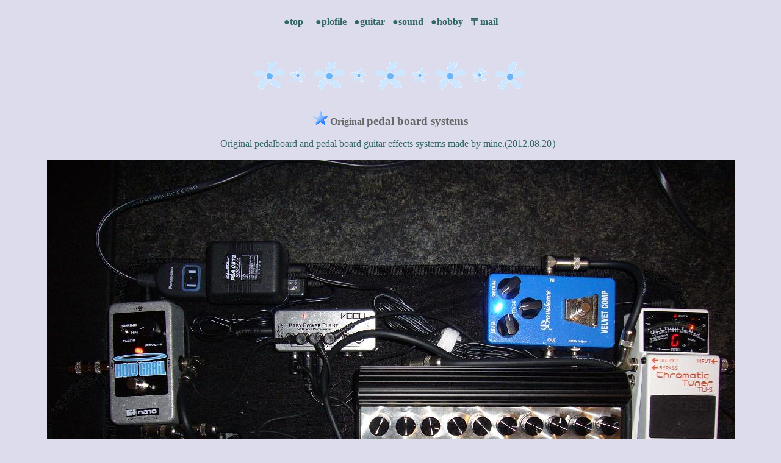

--- FILE ---
content_type: text/html; charset=UTF-8
request_url: https://shimokooji.com/pedalboardsystems.html
body_size: 1798
content:
<!DOCTYPE html PUBLIC "-//W3C//DTD HTML 4.01 Transitional//EN">
<html>
<head>
                                                                        
               
  <meta name="Classification" content="���y">
                                                                        
               
  <meta name="KeyWords" content="music,guitar,">
                                                                        
               
  <meta name="Description" content="music&amp;guitar�D����webpage">
                                                                        
               
  <meta name="Author" content="shimo">
                                                                        
               
  <meta name="Generator" content="Homepage Manager Ver 1.35">
                                                                        
               
  <meta http-equiv="Content-Type" content="text/html;charset=utf-8">
  <title>shimo &amp; kooji's webpage</title>
</head>
  <body text="#000000" vlink="#408080" alink="#336666" link="#336666"
 bgcolor="#dcdced">
         <a name="top"></a>                                      
<div align="center"><font color="#336666"><br>
                    <a href="index.html"><u>●<b>top</b></u></a>　 <a
 href="profile.html">●<b>plofile</b></a>       <a href="guitar.html">●</a><a
 href="guitar.html"><u><b>guitar</b></u></a>            <a
 href="sound.html">●<b>sound</b></a></font><font color="#336666">         
<a href="hobby.html">●<b>hobby</b></a></font><font color="#336666">      <b><a
 href="mailto:shimo_kooji@yahoo.co.jp">〒mail</a></b></font><br>
                    </div>
                    <br>
                    <br>
                                       
<p align="center"><img src="sikiri016.gif" alt="" width="450"
 height="50">
                    <br>
                     <br>
                    </p>
                                       
<p align="center"><img src="icon03_924.gif" alt="" width="24"
 height="22">
    <font color="#666666"><b>Original</b> </font><b><big><font
 color="#666666">pedal board systems</font></big></b></p>
   
<p align="center"><font color="#336666">Original pedalboard and pedal board 
guitar effects systems made by mine.(2012.08.20）</font> </p>
   
<p align="center"><img src="pedalboard2_1.jpg" alt="" width="1127"
 height="845">
  <br>
  </p>
   
<p align="center">                                   </p>
   
<blockquote>      
  <blockquote>          
    <blockquote>              
      <blockquote>                  
        <blockquote>                      
          <p align="left"><font color="#336666">guitar → BOSS TU-3 → Providence/VELVET 
COMP VLC-1 → Xotic/EP Booster → Hughes &amp; Kettner Tubeman Mk2 Modified 
by P's Pedal Works → BOSS/CH-1 → t.c.electronic/ND-1 Nova Delay → Electro 
Harmonix / Holier Grail → amp</font>            </p>
                       
          <p align="left"><font color="#336666">MUSIC WORKS / Effector Bag'N 
Board （EBB1-L/BK）<br>
           <br>
 VOCU Baby Power Plant Type-B<br>
           <br>
 Custom Audio Japan/CAJ Patch Cable</font></p>
           
          <p align="left"><font color="#336666">Hughes &amp; Kettner Tubeman 
Mk2 Modified by P's Pedal Works</font><small><font color="#336666"><a
 href="javascript:w=window.open('http://www.geocities.jp/shimo_chappy/tubeman.html','','scrollbars=yes,resizable=yes,Width=1024,Height=819');w.focus();"><font
 color="#330099"><span onmouseover="this.style.color='red'"
 onmouseout="this.style.color='#330099'" style="color: rgb(51,0,153);"></span></font></a></font></small><br>
           </p>
         </blockquote>
       </blockquote>
     </blockquote>
   </blockquote>
 </blockquote>
 
<blockquote>   
  <blockquote>     
    <blockquote>       
      <blockquote>         
        <blockquote>           
          <p align="left">           <br>
            </p>
          </blockquote>
        </blockquote>
      </blockquote>
    </blockquote>
  </blockquote>
   
<p align="center"><font color="#336666"><img src="b02.gif" alt=""
 width="384" height="20">
  <br>
  <br>
  </font></p>
   
<p align="center"><font color="#336666">Original pedalboard and pedal board 
guitar effects systems made by mine.(2011.01.05）</font></p>
     
<p align="center"><font color="#336666"><img src="pedalboard.jpg" alt=""
 width="1127" height="845">
    <br>
   </font></p>
     
<blockquote>         
  <blockquote>               
    <blockquote>                     
      <blockquote>                           
        <blockquote>                                 
          <p align="left"><font color="#336666">guitar → Proco/Rat2 → Providence/VELVET 
COMP VLC-1 → Xotic/EP Booster → Shin's Music/PERFECT VOLUME (BOSS TU-3) → 
BOSS/SD-1 Hyper SD-1 Mod by Dr.Lake → M.I.J Pedals/Doble Drive → AMT ELECTRONICS/SS-20 
Guitar Tube Preamp → BOSS/CH-1 → t.c.electronic/ND-1 Nova Delay → amp</font>
            </p>
                                   
          <p align="left"><font color="#336666">ARMOR FRP EFFECTOR CASE PS-1<br>
             </font></p>
                                   
          <p align="left"><font color="#336666">VOCU Baby Power Plant Type-B<br>
             </font></p>
                                   
          <p align="left"><font color="#336666">Custom Audio Japan/CAJ Patch 
 Cable</font><br>
             </p>
           </blockquote>
         </blockquote>
       </blockquote>
     </blockquote>
   </blockquote>
                   
<div align="left">   
<blockquote>                              
  <blockquote>                                                  
    <blockquote>                                                 </blockquote>
     </blockquote>
   </blockquote>
     
<div align="center">         <font color="#336666"></font>   
<div align="center">      <br>
         <a href="#top">▲topへ</a><br>
         </div>
         <br>
                                <br>
                  <br>
                 <br>
                <br>
               <br>
              <br>
             <br>
            <br>
           <br>
          <br>
           <br>
      </div>
   </div>
                 <br>
   <br>
  <br>
 <br>
</body>
</html>
